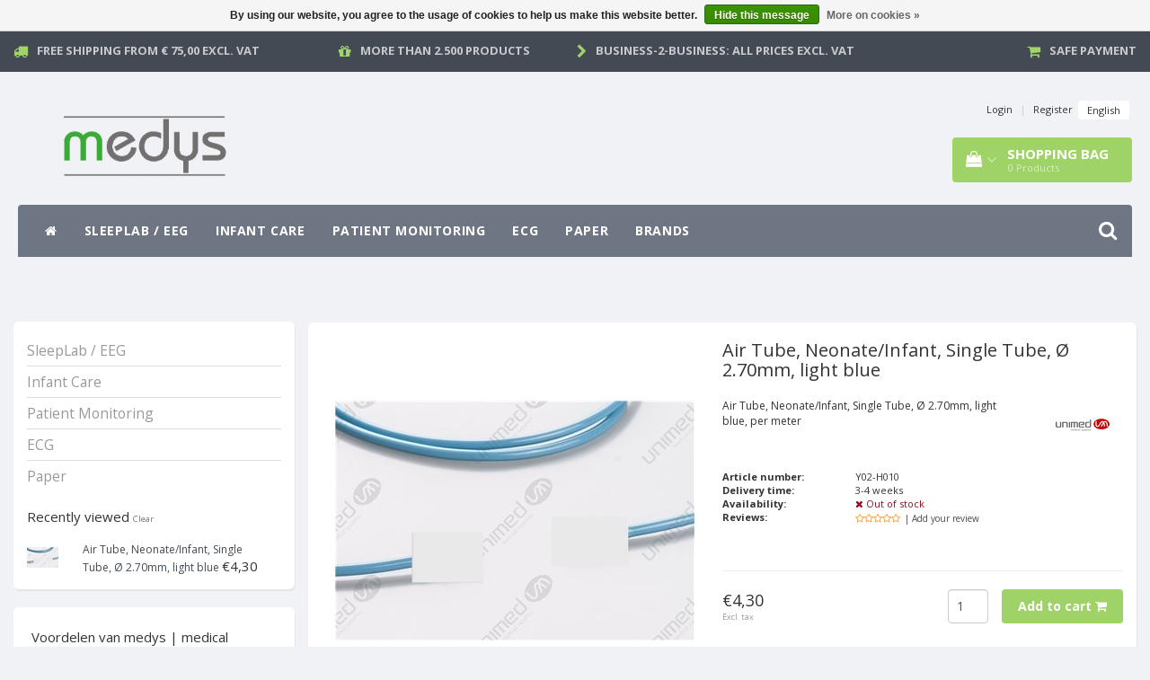

--- FILE ---
content_type: text/html;charset=utf-8
request_url: https://www.medys.be/air-tube-adult-pediatric-double-tube-350mm-light-g.html
body_size: 11957
content:
<!DOCTYPE html>
<html lang="en">
  
  <head>
    <meta charset="utf-8"/>
<!-- [START] 'blocks/head.rain' -->
<!--

  (c) 2008-2026 Lightspeed Netherlands B.V.
  http://www.lightspeedhq.com
  Generated: 26-01-2026 @ 06:04:28

-->
<link rel="canonical" href="https://www.medys.be/air-tube-adult-pediatric-double-tube-350mm-light-g.html"/>
<link rel="alternate" href="https://www.medys.be/index.rss" type="application/rss+xml" title="New products"/>
<link href="https://cdn.webshopapp.com/assets/cookielaw.css?2025-02-20" rel="stylesheet" type="text/css"/>
<meta name="robots" content="noodp,noydir"/>
<meta name="google-site-verification" content="o8w6fomTkIcRJvb2BJDZ36l8yAMAKw40ChPL81pVi2Q"/>
<meta property="og:url" content="https://www.medys.be/air-tube-adult-pediatric-double-tube-350mm-light-g.html?source=facebook"/>
<meta property="og:site_name" content="medys | medical equipment and accessories"/>
<meta property="og:title" content="Air Tube, Adult/Pediatric, Single Tube, Ø 3.50mm, light grey"/>
<meta property="og:description" content="Air Tube, Adult/Pediatric, Single Tube, Ø 3.50mm, light grey"/>
<meta property="og:image" content="https://cdn.webshopapp.com/shops/37909/files/296214492/unimed-air-tube-neonate-infant-single-tube-270mm-l.jpg"/>
<!--[if lt IE 9]>
<script src="https://cdn.webshopapp.com/assets/html5shiv.js?2025-02-20"></script>
<![endif]-->
<!-- [END] 'blocks/head.rain' -->
    <title>Air Tube, Adult/Pediatric, Single Tube, Ø 3.50mm, light grey - medys | medical equipment and accessories</title>
    <meta name="description" content="Air Tube, Adult/Pediatric, Single Tube, Ø 3.50mm, light grey" />
    <meta name="keywords" content="Unimed, Air, Tube,, Neonate/Infant,, Single, Tube,, Ø, 2.70mm,, light, blue" />
    <meta http-equiv="X-UA-Compatible" content="IE=edge">
    <meta name="viewport" content="width=device-width, initial-scale=1, maximum-scale=1">
    <meta name="apple-mobile-web-app-capable" content="yes">
    <meta name="apple-mobile-web-app-status-bar-style" content="black">
    <link rel="shortcut icon" href="https://cdn.webshopapp.com/shops/37909/themes/97696/v/1921496/assets/favicon.ico?20230630122038" type="image/x-icon" />   
    
            <link rel="stylesheet" href="//fonts.googleapis.com/css?family=Open Sans:300,400,700" type="text/css"/>   
        
    
    <link rel="stylesheet" href="//maxcdn.bootstrapcdn.com/font-awesome/4.6.1/css/font-awesome.min.css">    
    <link rel="stylesheet" href="https://cdn.webshopapp.com/assets/gui-2-0.css?2025-02-20" />
    <link rel="stylesheet" href="https://cdn.webshopapp.com/assets/gui-responsive-2-0.css?2025-02-20" />
    <link rel="stylesheet" href="https://cdnjs.cloudflare.com/ajax/libs/fancybox/3.4.2/jquery.fancybox.min.css" />
    <link rel="stylesheet" href="https://cdn.webshopapp.com/shops/37909/themes/97696/assets/bootstrap-min.css?2024070213210920201231171211" />
    <link rel="stylesheet" href="https://cdn.webshopapp.com/shops/37909/themes/97696/assets/navigatie.css?2024070213210920201231171211" />
    <link rel="stylesheet" href="https://cdn.webshopapp.com/shops/37909/themes/97696/assets/stylesheet.css??2024070213210920201231171211" />
    <link rel="stylesheet" href="https://cdn.webshopapp.com/shops/37909/themes/97696/assets/settings.css?2024070213210920201231171211" />
    <link rel="stylesheet" href="https://cdn.webshopapp.com/shops/37909/themes/97696/assets/custom.css??2024070213210920201231171211" />
    
    <script src="https://cdn.webshopapp.com/assets/jquery-1-9-1.js?2025-02-20"></script>
    <script src="https://cdn.webshopapp.com/assets/gui.js?2025-02-20"></script>    
        <script type="text/javascript" src="https://cdn.webshopapp.com/shops/37909/themes/97696/assets/owl-carousel-min.js?2024070213210920201231171211"></script>
            <!-- HTML5 Shim and Respond.js IE8 support of HTML5 elements and media queries -->
    <!--[if lt IE 9]>
    <script src="//oss.maxcdn.com/html5shiv/3.7.2/html5shiv.min.js"></script>
    <script src="//oss.maxcdn.com/respond/1.4.2/respond.min.js"></script>
    <![endif]-->
     
  </head>
  
  <body>
 
    <!-- USPS -->
    <div class="usps hidden-xs">
 <div class="container-fluid">
  
  <ul>
                
                                        
                <li class="col-xs-6 col-sm-6 col-md-4 col-lg-3 nopadding">
      <i class="fa icon-usp font-md fa-truck " aria-hidden="true"></i> <a href="https://www.medys.be/service/shipping-returns/" title="Free Shipping from € 75,00 excl. vat">Free Shipping from € 75,00 excl. vat</a></li>
        
                <li class="col-xs-6 col-sm-6 col-md-4 col-lg-3 nopadding">
      <i class="fa icon-usp font-md  fa-gift " aria-hidden="true"></i> <a href="https://www.medys.be/brands/" title="More than 2.500 products">More than 2.500 products</a></li>
        
                <li class="col-xs-6 col-sm-6 col-md-4 col-lg-3 nopadding">
      <i class="fa icon-usp font-md fa-chevron-right " aria-hidden="true"></i> <a href="https://www.medys.be/service/general-terms-conditions/" title="Business-2-Business: all prices excl. vat">Business-2-Business: all prices excl. vat</a></li>
        
                <li class="col-xs-6 col-sm-6 col-md-4 col-lg-3 nopadding">
      <i class="fa icon-usp font-md fa-shopping-cart " aria-hidden="true"></i> <a href="https://www.medys.be/service/payment-methods/" title="Safe payment">Safe payment</a></li>
        
      </ul>
  
</div>
</div>
 
    <!-- /USPS -->
    
    <!-- REMARKETING TAG -->
    
            
<script type="text/javascript">
var google_tag_params = {
ecomm_prodid: '69629357',
ecomm_pagetype: 'product',
ecomm_totalvalue: 4.30,
};
</script>

<script>
dataLayer = [{
  google_tag_params: window.google_tag_params
}];
</script>

    <!-- /REMARKETING TAG -->
    
    <!-- HEADER -->
    <header class="usp " data-spy="scroll">
  <div class="container-fluid">
    
    <div class="col-xs-12">
      <div class="logo">
        <a href="https://www.medys.be/" title="medys">
          <img src="https://cdn.webshopapp.com/shops/37909/themes/97696/assets/logo.png?20240702131950" alt="medys" />
        </a>
      </div>
    </div>
   <div class="col-sm-5"></div>
    <div class="col-md-4 paddingmd hidden-xs hidden-sm nopaddingr pull-right">
      <div class="sticky-change pull-right text-right">            
        <ul class="header-links">
                    <li><a href="https://www.medys.be/account/" title="My account">Login </a></li>
          <li class="divide">|</li>
          <li><a href="https://www.medys.be/account/register/" title="Register">Register </a></li>
                    
                    
          
  
<li class="btn-group">
  <button type="button" class="dropdown-toggle" data-toggle="dropdown">English <span class="caret"></span></button>
  <ul class="dropdown-menu languages" role="menu">
        <li><a href="https://www.medys.be/go/product/69629357" title="English"><span class="flag en"></span> English</a></li>
      </ul>
</li>                 </ul>   
        
         <div id="cartContainer" class="  cart-container top hidden-xs hidden-sm">
          <a href="https://www.medys.be/cart/" title="My cart" class="cart">
            <i class="fa fa-shopping-bag" aria-hidden="true"></i> <strong>Shopping bag</strong> <i class="fa fa-angle-down" aria-hidden="true"></i> <br />
            <span class="cart-total-quantity">0</span><span class="productcart">Products</span>           </a>
          <div class="view-cart col-md-3">
            
            <div class="total">
              Grand total:<span class="pull-right"><strong>€0,00</strong></span>
              <div class="price-tax">Excl. tax               </div>
              <a href="https://www.medys.be/cart/" class="btn btn-md btn-icon btn-view">Checkout <i class="fa fa-shopping-cart" aria-hidden="true"></i></a>
            </div>
            <div class="cartbridge"></div>
          </div>
          <div class="cartshadow"></div>
                    <div class="cartshadowusp"></div>
                  </div>     
        
      </div><!-- header-select -->
    </div><!-- col-md-3 -->

  
<nav class="row menu3laags navbar-header " id="stickynav">
  <button id="menu-toggle" class="navbar-toggle menu-link">
    <span class="sr-only">Menu</span> 
    <span class="icon-bar"></span> 
    <span class="icon-bar"></span> 
    <span class="icon-bar"></span> 
    <span class="menutext hidden">menu</span> 
  </button>
  <div class="searchmobile">
    <form class="navbar-form" role="search" action="https://www.medys.be/search/" method="get" id="form_search5">
      <div class="input-group">
        <input type="text" class="form-control" autocomplete="off" placeholder="Search" name="q" id="srch-5">
        <div class="input-group-btn">
          <button class="btn btn-search" type="submit" title="Search" onclick="$('#form_search5').submit();"><span class="glyphicon glyphicon-search"></span>
          </button>
        </div>
      </div>
    </form>
  </div>
  
  <div id="menu" class="menu transitions">
    <ul class="inner">    
      <li class="home-nav hidden-xs hidden-sm"><a href="https://www.medys.be/" title="Home"><i class="fa fa-home" aria-hidden="true"></i></a></li>
            <li class="has-submenu ">
        <span class="togglesub"><i class="fa fa-plus" aria-hidden="true"></i></span>        <a title="SleepLab / EEG" href="https://www.medys.be/sleeplab-eeg/">SleepLab / EEG</a>
                <ul class="sub-menu">
                    <li class="has-submenu ">
            <a title="Philips - Sleeplab " href="https://www.medys.be/sleeplab-eeg/philips-sleeplab/">Philips - Sleeplab </a>
                        <ul class="sub-menu">
                            <li class=" ">
                <a title="Alice 6 LDx -  PSG" href="https://www.medys.be/sleeplab-eeg/philips-sleeplab/alice-6-ldx-psg/">Alice 6 LDx -  PSG</a>                
              </li>
                          </ul>
                      </li>
                    <li class="has-submenu ">
            <a title="Philips - Software" href="https://www.medys.be/sleeplab-eeg/philips-software/">Philips - Software</a>
                        <ul class="sub-menu">
                            <li class=" ">
                <a title="SleepWare G3" href="https://www.medys.be/sleeplab-eeg/philips-software/sleepware-g3/">SleepWare G3</a>                
              </li>
                            <li class=" ">
                <a title="Somnolyzer" href="https://www.medys.be/sleeplab-eeg/philips-software/somnolyzer/">Somnolyzer</a>                
              </li>
                          </ul>
                      </li>
                    <li class="has-submenu ">
            <a title="SleepSense - Sensors" href="https://www.medys.be/sleeplab-eeg/sleepsense-sensors/">SleepSense - Sensors</a>
                        <ul class="sub-menu">
                            <li class=" ">
                <a title="Respiratory Effort Sensors" href="https://www.medys.be/sleeplab-eeg/sleepsense-sensors/respiratory-effort-sensors/">Respiratory Effort Sensors</a>                
              </li>
                            <li class=" ">
                <a title="Thermal Airflow Sensors" href="https://www.medys.be/sleeplab-eeg/sleepsense-sensors/thermal-airflow-sensors/">Thermal Airflow Sensors</a>                
              </li>
                            <li class=" ">
                <a title="Pressure Airflow Transducers" href="https://www.medys.be/sleeplab-eeg/sleepsense-sensors/pressure-airflow-transducers/">Pressure Airflow Transducers</a>                
              </li>
                            <li class=" ">
                <a title="Pressure Airflow Cannulas" href="https://www.medys.be/sleeplab-eeg/sleepsense-sensors/pressure-airflow-cannulas/">Pressure Airflow Cannulas</a>                
              </li>
                            <li class=" ">
                <a title="ThermoCan Cannulas and Cables" href="https://www.medys.be/sleeplab-eeg/sleepsense-sensors/thermocan-cannulas-and-cables/">ThermoCan Cannulas and Cables</a>                
              </li>
                            <li class=" ">
                <a title="Body position Sensors and Kits" href="https://www.medys.be/sleeplab-eeg/sleepsense-sensors/body-position-sensors-and-kits/">Body position Sensors and Kits</a>                
              </li>
                            <li class=" ">
                <a title="Actimeters" href="https://www.medys.be/sleeplab-eeg/sleepsense-sensors/actimeters/">Actimeters</a>                
              </li>
                            <li class=" ">
                <a title="Snore Sensors" href="https://www.medys.be/sleeplab-eeg/sleepsense-sensors/snore-sensors/">Snore Sensors</a>                
              </li>
                            <li class=" ">
                <a title="Limb Movement Sensors" href="https://www.medys.be/sleeplab-eeg/sleepsense-sensors/limb-movement-sensors/">Limb Movement Sensors</a>                
              </li>
                            <li class=" ">
                <a title="Bands Only" href="https://www.medys.be/sleeplab-eeg/sleepsense-sensors/bands-only/">Bands Only</a>                
              </li>
                          </ul>
                      </li>
                    <li class="has-submenu ">
            <a title="Electro-Cap" href="https://www.medys.be/sleeplab-eeg/electro-cap/">Electro-Cap</a>
                        <ul class="sub-menu">
                            <li class=" ">
                <a title="Cap&#039;s only" href="https://www.medys.be/sleeplab-eeg/electro-cap/caps-only/">Cap&#039;s only</a>                
              </li>
                            <li class=" ">
                <a title="Accessories" href="https://www.medys.be/sleeplab-eeg/electro-cap/accessories/">Accessories</a>                
              </li>
                          </ul>
                      </li>
                    <li class="has-submenu ">
            <a title="Electrodes and Accessories" href="https://www.medys.be/sleeplab-eeg/electrodes-and-accessories/">Electrodes and Accessories</a>
                        <ul class="sub-menu">
                            <li class=" ">
                <a title="EEG Gels" href="https://www.medys.be/sleeplab-eeg/electrodes-and-accessories/eeg-gels/">EEG Gels</a>                
              </li>
                            <li class=" ">
                <a title="EEG Disposable Disc Electrodes" href="https://www.medys.be/sleeplab-eeg/electrodes-and-accessories/eeg-disposable-disc-electrodes/">EEG Disposable Disc Electrodes</a>                
              </li>
                            <li class=" ">
                <a title="EOG Disposable Prewired Electrodes" href="https://www.medys.be/sleeplab-eeg/electrodes-and-accessories/eog-disposable-prewired-electrodes/">EOG Disposable Prewired Electrodes</a>                
              </li>
                          </ul>
                      </li>
           
        </ul>
              </li>
            <li class="has-submenu ">
        <span class="togglesub"><i class="fa fa-plus" aria-hidden="true"></i></span>        <a title="Infant Care" href="https://www.medys.be/infant-care/">Infant Care</a>
                <ul class="sub-menu">
                    <li class="single-item2">
            <a title="BiliChek Accessories" href="https://www.medys.be/infant-care/bilichek-accessories/">BiliChek Accessories</a>
                      </li>
           
        </ul>
              </li>
            <li class="has-submenu ">
        <span class="togglesub"><i class="fa fa-plus" aria-hidden="true"></i></span>        <a title="Patient Monitoring" href="https://www.medys.be/patient-monitoring/">Patient Monitoring</a>
                <ul class="sub-menu">
                    <li class="has-submenu ">
            <a title="Pulse Oximeters" href="https://www.medys.be/patient-monitoring/pulse-oximeters/">Pulse Oximeters</a>
                        <ul class="sub-menu">
                            <li class=" ">
                <a title="Nonin" href="https://www.medys.be/patient-monitoring/pulse-oximeters/nonin/">Nonin</a>                
              </li>
                            <li class=" ">
                <a title="Unimed Fingertip Pulse Oximeter" href="https://www.medys.be/patient-monitoring/pulse-oximeters/unimed-fingertip-pulse-oximeter/">Unimed Fingertip Pulse Oximeter</a>                
              </li>
                          </ul>
                      </li>
                    <li class="has-submenu ">
            <a title="Nonin Sensors" href="https://www.medys.be/patient-monitoring/nonin-sensors/">Nonin Sensors</a>
                        <ul class="sub-menu">
                            <li class=" ">
                <a title="PureLight Reusable Sensors" href="https://www.medys.be/patient-monitoring/nonin-sensors/purelight-reusable-sensors/">PureLight Reusable Sensors</a>                
              </li>
                            <li class=" ">
                <a title="PureLight Soft Sensors" href="https://www.medys.be/patient-monitoring/nonin-sensors/purelight-soft-sensors/">PureLight Soft Sensors</a>                
              </li>
                            <li class=" ">
                <a title="PureLight Flex Sensors" href="https://www.medys.be/patient-monitoring/nonin-sensors/purelight-flex-sensors/">PureLight Flex Sensors</a>                
              </li>
                            <li class=" ">
                <a title="PureLight Flex Adhesives" href="https://www.medys.be/patient-monitoring/nonin-sensors/purelight-flex-adhesives/">PureLight Flex Adhesives</a>                
              </li>
                            <li class=" ">
                <a title="PureLight Disposable Cloth Sensors" href="https://www.medys.be/patient-monitoring/nonin-sensors/purelight-disposable-cloth-sensors/">PureLight Disposable Cloth Sensors</a>                
              </li>
                            <li class=" ">
                <a title="PureLight Disposable Foam Sensors" href="https://www.medys.be/patient-monitoring/nonin-sensors/purelight-disposable-foam-sensors/">PureLight Disposable Foam Sensors</a>                
              </li>
                            <li class=" ">
                <a title="PureLight Extention Cables" href="https://www.medys.be/patient-monitoring/nonin-sensors/purelight-extention-cables/">PureLight Extention Cables</a>                
              </li>
                          </ul>
                      </li>
                    <li class="has-submenu ">
            <a title="Unimed  Monitoring Accessories" href="https://www.medys.be/patient-monitoring/unimed-monitoring-accessories/">Unimed  Monitoring Accessories</a>
                        <ul class="sub-menu">
                            <li class=" ">
                <a title="ECG/EKG" href="https://www.medys.be/patient-monitoring/unimed-monitoring-accessories/ecg-ekg/">ECG/EKG</a>                
              </li>
                            <li class=" ">
                <a title="SpO2" href="https://www.medys.be/patient-monitoring/unimed-monitoring-accessories/spo2/">SpO2</a>                
              </li>
                            <li class=" ">
                <a title="NIBP" href="https://www.medys.be/patient-monitoring/unimed-monitoring-accessories/nibp/">NIBP</a>                
              </li>
                            <li class=" ">
                <a title="IBP" href="https://www.medys.be/patient-monitoring/unimed-monitoring-accessories/ibp/">IBP</a>                
              </li>
                            <li class=" ">
                <a title="TEMP" href="https://www.medys.be/patient-monitoring/unimed-monitoring-accessories/temp/">TEMP</a>                
              </li>
                            <li class=" ">
                <a title="Multi-Parameter Cable" href="https://www.medys.be/patient-monitoring/unimed-monitoring-accessories/multi-parameter-cable/">Multi-Parameter Cable</a>                
              </li>
                          </ul>
                      </li>
           
        </ul>
              </li>
            <li class="has-submenu ">
        <span class="togglesub"><i class="fa fa-plus" aria-hidden="true"></i></span>        <a title="ECG" href="https://www.medys.be/ecg/">ECG</a>
                <ul class="sub-menu">
                    <li class="has-submenu ">
            <a title="Strässle ECG Vacuum Systems" href="https://www.medys.be/ecg/straessle-ecg-vacuum-systems/">Strässle ECG Vacuum Systems</a>
                        <ul class="sub-menu">
                            <li class=" ">
                <a title="Vacuum Systems" href="https://www.medys.be/ecg/straessle-ecg-vacuum-systems/vacuum-systems/">Vacuum Systems</a>                
              </li>
                            <li class=" ">
                <a title="Suction Lines" href="https://www.medys.be/ecg/straessle-ecg-vacuum-systems/suction-lines/">Suction Lines</a>                
              </li>
                          </ul>
                      </li>
                    <li class="has-submenu ">
            <a title="ECG Electrodes" href="https://www.medys.be/ecg/ecg-electrodes/">ECG Electrodes</a>
                        <ul class="sub-menu">
                            <li class=" ">
                <a title="ECG Disposable Electrodes" href="https://www.medys.be/ecg/ecg-electrodes/ecg-disposable-electrodes/">ECG Disposable Electrodes</a>                
              </li>
                          </ul>
                      </li>
                    <li class="single-item2">
            <a title="ECG Spray" href="https://www.medys.be/ecg/ecg-spray/">ECG Spray</a>
                      </li>
           
        </ul>
              </li>
            <li class="single-item1">
                <a title="Paper" href="https://www.medys.be/paper/">Paper</a>
                <ul class="sub-menu"></ul>
              </li>
       
             <li><a href="https://www.medys.be/brands/" class=" single-item" title="Brands">Brands</a></li>
                  
      <li class="visible-xs visible-sm arrow text-center paddingsm"><i class="fa fa-chevron-down" aria-hidden="true"></i></li>
    </ul>   
      
    <div class="stickysearch">
      <i class="fa fa-search" aria-hidden="true"></i>
    </div>
    <div class="view-search hidden">
      <form class="navbar-form" role="search" action="https://www.medys.be/search/" method="get" id="form_search">
        <div class="input-group">
          <input type="text" class="form-control" autocomplete="off" placeholder="Search" name="q" id="srch">
          <div class="input-group-btn">
            <button class="btn btn-search" type="submit" title="Search" onclick="$('#form_search').submit();">
              <i class="fa fa-search" aria-hidden="true"></i>
            </button>
          </div>
        </div>
        <div class="autocomplete">
          <div class="products-livesearch"></div>
          <div class="more">
            <a href="#">View all results <span>(0)</span></a>
          </div><!--more-->
          <div class="notfound">No products found...</div>
        </div><!--autocomplete-->
      </form>
    </div>
  </div>   
  </nav><!-- navbar-header -->

    
  </div>
</header>     
    <!-- /HEADER -->
    
    <!-- MESSAGES -->
        <!-- /MESSAGES -->
    
    
<!-- [START] PRODUCT -->
<div itemscope itemtype="https://schema.org/Product">
  <meta itemprop="name" content="Unimed Air Tube, Neonate/Infant, Single Tube, Ø 2.70mm, light blue">
  <meta itemprop="image" content="https://cdn.webshopapp.com/shops/37909/files/296214492/300x250x2/unimed-air-tube-neonate-infant-single-tube-270mm-l.jpg" /> 
  <meta itemprop="brand" content="Unimed" />  <meta itemprop="description" content="Air Tube, Neonate/Infant, Single Tube, Ø 2.70mm, light blue, per meter" />  <meta itemprop="itemCondition" itemtype="https://schema.org/OfferItemCondition" content="https://schema.org/NewCondition"/>
    <meta itemprop="mpn" content="Y02-H010" />  <meta itemprop="sku" content="31259" />    <meta itemprop="productID" content="69629357">

 

<div itemprop="offers" itemscope itemtype="https://schema.org/Offer">
   
    <meta itemprop="price" content="4.30" />
    <meta itemprop="priceCurrency" content="EUR" />
     
  <meta itemprop="validFrom" content="2026-01-26" /> 
  <meta itemprop="priceValidUntil" content="2026-04-26" />
  <meta itemprop="url" content="https://www.medys.be/air-tube-adult-pediatric-double-tube-350mm-light-g.html" />
 </div>
<!-- [START] REVIEWS -->
<!-- [END] REVIEWS -->
</div>
<!-- [END] PRODUCT --><div class="col-md-12 white shopnow-products"></div>

<div class="container-fluid">
       
    <!-- SIDEBAR -->
    <div class="col-xs-12 col-md-3 sidebar nopadding hidden-xs hidden-sm">
      <div class="white roundcorners shadow paddinground">
          <form action="https://www.medys.be/" method="get" id="filter_form">
  
      
  </form>  

<ul>
    <li><a href="https://www.medys.be/sleeplab-eeg/" title="SleepLab / EEG" >SleepLab / EEG </a>
      </li>
    <li><a href="https://www.medys.be/infant-care/" title="Infant Care" >Infant Care </a>
      </li>
    <li><a href="https://www.medys.be/patient-monitoring/" title="Patient Monitoring" >Patient Monitoring </a>
      </li>
    <li><a href="https://www.medys.be/ecg/" title="ECG" >ECG </a>
      </li>
    <li><a href="https://www.medys.be/paper/" title="Paper" >Paper </a>
      </li>
  </ul>





    <h3>Recently viewed <a href="https://www.medys.be/recent/clear/" title="Clear" class="text-right small">Clear</a></h3>
        
    <div class="product-sidebar clearfix">
    <div class="col-md-2 nopadding">
      <a href="https://www.medys.be/air-tube-adult-pediatric-double-tube-350mm-light-g.html" title="Unimed Air Tube, Neonate/Infant, Single Tube, Ø 2.70mm, light blue" class="product-image">
                <img src="https://cdn.webshopapp.com/shops/37909/files/296214492/35x35x2/unimed-air-tube-neonate-infant-single-tube-270mm-l.jpg" width="35" height="35" alt="Unimed Air Tube, Neonate/Infant, Single Tube, Ø 2.70mm, light blue" />
              </a>
    </div>
    <div class="col-md-10">
      <a href="https://www.medys.be/air-tube-adult-pediatric-double-tube-350mm-light-g.html" title="Unimed Air Tube, Neonate/Infant, Single Tube, Ø 2.70mm, light blue"> Air Tube, Neonate/Infant, Single Tube, Ø 2.70mm, light blue</a>
      
            
      <span class="price">€4,30    
         
      </span>         
      
              
      
                  
    </div>
    
  </div>
    
    
      </div>       <div class="col-xs-12 hidden-xs usp-column white roundcorners shadow paddinground margtop">
        <h3>Voordelen van medys | medical equipment and accessories</h3>
        <ul>
          <li><i class="fa fa-check" aria-hidden="true"></i>Free Shipping from € 75,00 excl. vat</li>          <li><i class="fa fa-check" aria-hidden="true"></i>More than 2.500 products</li>          <li><i class="fa fa-check" aria-hidden="true"></i>Business-2-Business: all prices excl. vat</li>          <li><i class="fa fa-check" aria-hidden="true"></i>Safe payment</li>        </ul>
      </div>    </div> 
    <!-- /SIDEBAR -->
    
    <!-- PRODUCT -->
  <div class="col-md-9 nopaddingr"> 
       <div class="col-xs-12 nopadding">
        <div class="col-xs-6 breadcrumbsmobile paddingsm visible-xs visible-sm">
          <a href="https://www.medys.be/" title="Home">Home</a>
           / <a href="https://www.medys.be/air-tube-adult-pediatric-double-tube-350mm-light-g.html">Air Tube, Neonate/Infant, Single Tube, Ø 2.70mm, light blue</a>        </div>
        <div class="col-xs-6 mobiletopbar paddingsm visible-xs visible-sm">
          <ul class="header-links">          
                                    
          
  
<li class="btn-group">
  <button type="button" class="dropdown-toggle" data-toggle="dropdown">English <span class="caret"></span></button>
  <ul class="dropdown-menu languages" role="menu">
        <li><a href="https://www.medys.be/go/product/69629357" title="English"><span class="flag en"></span> English</a></li>
      </ul>
</li>                        <li><a href="https://www.medys.be/account/" class="btn btn-xxs white"><i class="fa fa-user" aria-hidden="true"></i></a> </li>
          </ul>     
        </div>
      </div>
      
        <div class="col-xs-12 white shadow roundcorners margbot">
         
          <div class="productpage product" data-stock-allow_outofstock_sale="1" data-stock-level="0">
            
            <div class="col-md-12 popup-products"></div>
            
            <div class="col-md-6 col-xs-12">
              <div class="productpage-images product-69629357">          
                
                <div class="productpage-images-featured" style="position:none!important;">
                                                     
                  <div class="product-image margtop">
                    <a  title="Unimed Air Tube, Neonate/Infant, Single Tube, Ø 2.70mm, light blue">             
                      <img src="https://cdn.webshopapp.com/shops/37909/files/296214492/400x400x2/unimed-air-tube-neonate-infant-single-tube-270mm-l.jpg" data-original-url="https://cdn.webshopapp.com/shops/37909/files/296214492/unimed-air-tube-neonate-infant-single-tube-270mm-l.jpg" class="featured" alt="Unimed Air Tube, Neonate/Infant, Single Tube, Ø 2.70mm, light blue" />
                    </a>
                  </div>
                  
                                                                      </div>
                
                <ul class="productpage-images-thumbs col-xs-12 nopadding">
                                    
                   <script>
                    $(document).ready(function(){
                      // Double gallery image fix
                      $(document).on('click', '.product-image a', function(event) { 
                          event.preventDefault(); 
                          $(".productpage-images-thumbs script + li a").click(); 
                      });
                      // Youtube thumbnail creator
                      $('li.vid a').attr('href',function(i,e){
                        return e.replace("https://www.youtube.com/watch?v=","https://www.youtube.com/embed/");
                      });  
                      $('li.vid img').attr('src',function(i,e){
                        return e.replace("https://www.youtube.com/watch?v=","http://img.youtube.com/vi/");
                      });   
                    });  
                  </script> 
                                    <li>                  
                    <a href="https://cdn.webshopapp.com/shops/37909/files/296214492/unimed-air-tube-neonate-infant-single-tube-270mm-l.jpg" data-fancybox="gallery" class="fancybox-thumb" title="Unimed Air Tube, Neonate/Infant, Single Tube, Ø 2.70mm, light blue">
                      <img src="https://cdn.webshopapp.com/shops/37909/files/296214492/70x70x2/unimed-air-tube-neonate-infant-single-tube-270mm-l.jpg" data-featured-url="https://cdn.webshopapp.com/shops/37909/files/296214492/400x400x2/unimed-air-tube-neonate-infant-single-tube-270mm-l.jpg" data-original-url="https://cdn.webshopapp.com/shops/37909/files/296214492/unimed-air-tube-neonate-infant-single-tube-270mm-l.jpg" alt="Unimed Air Tube, Neonate/Infant, Single Tube, Ø 2.70mm, light blue" class="shadow roundcorners" />
                    </a>
                  </li>
                                  </ul>
                <div class="icons">
                  <a href="https://www.medys.be/account/wishlistAdd/69629357/" title="Add to wishlist"><i class="fa fa-heart-o" aria-hidden="true"></i></a>                  <a href="https://www.medys.be/compare/add/137624732/"  title="Add to comparison" class="col-sm-offset-1"><i class="fa fa-exchange"></i></a>             
                </div>
              </div>
            </div>  <!-- col-md-6 -->
            
            <div class="col-md-6 col-xs-12 nopadding">              
              <h1> <span>Air Tube, Neonate/Infant, Single Tube, Ø 2.70mm, light blue</span></h1>
              <div class="product-info paddingsm">
                                <div class="intro col-xs-9 nopadding">
                  Air Tube, Neonate/Infant, Single Tube, Ø 2.70mm, light blue, per meter
                </div>     
                                              
                <div class="col-xs-3">
                  <a href="https://www.medys.be/brands/unimed/" title="Unimed">
                    <img src="https://cdn.webshopapp.com/shops/37909/files/297333372/60x60x3/unimed.jpg" class="pull-right" alt="Unimed" />
                  </a>
                </div>
                                <dl class="details nopaddinglr col-xs-12">
                                    <dt class="col-xs-4 nopadding">Article number:</dt>
                  <dd class="col-xs-8 nopadding">Y02-H010</dd>
                                                      <dt class="col-xs-4 nopadding">Delivery time:</dt>
                  <dd class="col-xs-8 nopadding">3-4 weeks</dd>
                                    
                                                        <dt class="col-xs-4 nopadding">Availability:</dt>
                  <dd class="col-xs-8 nopadding out_of_stock"><i class="fa fa-times" aria-hidden="true"></i> Out of stock</dd>   
                    
                                    
                  
                              
                  <dt class="col-xs-4 nopadding">Reviews:</dt>
                  <dd class="col-xs-8 nopadding">                    
                   
                  <div class="stars-holder">
                    <div class="stars">
                                          </div>
                    <div class="stars-o">
                      <i class="fa fa-star-o"></i><i class="fa fa-star-o"></i><i class="fa fa-star-o"></i><i class="fa fa-star-o"></i><i class="fa fa-star-o"></i>
                    </div>
                    <a href="https://www.medys.be/account/review/69629357/" class="font-xs write-review" title="Add your review">| Add your review</a>          
                  </div>                               
                  </dd>
                                                      
                </dl>
                
                <!-- PRODUCT BANNER -->
                <div class="productbanner hidden-xs hidden-sm">
                                                              
                </div>
                <!-- /PRODUCT BANNER -->
                
                <div id="cart" class="clearfix col-xs-12 nopadding">
                  <form action="https://www.medys.be/cart/add/137624732/" id="product_configure_form" class="product_configure_form clearfix" method="post">
                    
                      <meta class="meta-currency" itemprop="priceCurrency" content="EUR" />
                      <meta class="meta-price" itemprop="price" content="5.203" />
                      <meta class="meta-currencysymbol" content="€" />
                    
                    <div class="product-info-options col-md-12 paddingtopbot">
                      
                                            
                      <div class="individueel-getoond">
                        <div class="individueel-getoond-custom">                       
                          <input type="hidden" name="bundle_id" id="product_configure_bundle_id" value="">

                        </div>
                        
                                                      </div>
                                
                                                              </div>
                                                              
                                 
                                                                
                                <div class="col-md-5 col-xs-5 nopadding">
                                    <div class="pricing">
                                                                            <span class="price">€4,30 </span>
                                                                            <div class="price-tax">Excl. tax                                                                              </div>
                                    </div>
                                </div><!-- col-md-6 -->
                                
                                                                <div class="col-md-7 col-xs-7 nopadding">
                                                                                                      <a class="btn btn-view btn-md add-item-to-cart pull-right" href="javascript:;" onclick="$('#product_configure_form').submit();" title="Add to cart">Add to cart <i class="fa fa-shopping-cart" aria-hidden="true"></i></a>                                  
                                                                  
                                  
                                    
                                  <div class="quantity">
                                    <input type="number" name="quantity" class="form-control input-number" value="1" />
                                  </div>
                                </div>
                                                              </form>
                </div><!-- cart -->                                
              </div>  <!-- col-md-6 -->  
              
            </div>                           
           </div>
          </div><!-- col-md-9 -->                   
      
      <div class="col-sm-12  nopadding hidden-xs">
                	<div class="share">
            <div class="social clearfix">
                                                                                  </div>
          </div><!-- social -->
              </div>
                                
      <div class="col-xs-12 nopaddinglr">
        <div id="product-tabs" class="tabs">
          <ul class="nav nav-tabs responsive" role="tablist">   
            <li role="presentation" class="active "><a href="#product-tab-content" role="tab" data-toggle="tab">Informatie</a></li>  
            <li role="presentation"><a href="#product-tab-reviews" role="tab" data-toggle="tab">Reviews  
              <div class="stars-holder">
                    <div class="stars">
                                          </div>
                    <div class="stars-o">
                      <i class="fa fa-star-o"></i><i class="fa fa-star-o"></i><i class="fa fa-star-o"></i><i class="fa fa-star-o"></i><i class="fa fa-star-o"></i>
                    </div>       
                  </div>    </a></li>
            <li role="presentation"><a href="#product-tab-tags" role="tab" data-toggle="tab">Tags (0)</a> </li>          </ul>
          
          <div class="tab-content responsive white shadow roundcorners">
            <div role="tabpanel" class="tab-pane fade in active mobile-width-information" id="product-tab-content">
              
                            <br />
              
            </div>                                      
            <div role="tabpanel" class="tab-pane fade" id="product-tab-reviews">   
              <div class="reviews">
                
                                
                                <div class="write">
                  <span class="stats">
                    <span>0</span> stars based on <span>0</span> reviews
                  </span>
                  <a href="https://www.medys.be/account/review/69629357/" class="button-review" id="write_review" title="Add your review">
                    <span class="icon icon-10">
                      <span class="icon-icon icon-icon-edit"></span>
                      Add your review
                    </span>
                  </a>     
                </div>   
                      
                
              </div>
            </div>
            <div role="tabpanel" class="tab-pane fade" id="product-tab-tags">
              <ul class="tags">
                              </ul>
            </div>
            
          </div><!-- tab-content -->
        </div><!-- product-tabs -->      
    </div>    
   </div>
                              
          
                                        
  </div>                
</div><!-- -container -->     
</div>

<div id="product_footer" class="product product-bottom white shadow roundcorners margtop hidden-xs clearfix" data-stock-allow_outofstock_sale="1" data-stock-level="0">
  
 <div id="popup-products" class="col-md-12"></div>
  <div class="col-xs-12 nopadding">
    <div class="title paddingsm font-xl text-center">
      <strong> Bestel  <span>Air Tube, Neonate/Infant, Single Tube, Ø 2.70mm, light blue</span></strong>
    </div>
    <div class="container">
      
      <div class="col-sm-2 col-lg-2 paddingsm">  
        <div class="product-image product-69629357">
            <img src="https://cdn.webshopapp.com/shops/37909/files/296214492/175x175x2/unimed-air-tube-neonate-infant-single-tube-270mm-l.jpg" data-original-url="https://cdn.webshopapp.com/shops/37909/files/296214492/unimed-air-tube-neonate-infant-single-tube-270mm-l.jpg" class="featured" alt="Unimed Air Tube, Neonate/Infant, Single Tube, Ø 2.70mm, light blue" />
        </div>                                    
      </div>
      
      <div class="col-sm-10 col-lg-10 hidden-xs row-eq-height">
        <div class="col-sm-5 col-lg-6 paddingmd productdesc">
                                                
          <h4><strong>Product description</strong></h4>
          Air Tube, Neonate/Infant, Single Tube, Ø 2.70mm, light blue, per meter
                    
          <hr>
          
          <dl class="paddingsm">
                        <dt class="col-md-4 nopadding">Reviews:</dt>
            <dd class="col-md-8 nopadding">
               
              <div class="stars-holder hidden-xs">
                <div class="stars">
                                  </div>
                <div class="stars-o">
                  <i class="fa fa-star-o"></i><i class="fa fa-star-o"></i><i class="fa fa-star-o"></i><i class="fa fa-star-o"></i><i class="fa fa-star-o"></i>
                </div>
                <a href="https://www.medys.be/account/review/69629357/" class="font-xs write-review" title="Add your review">| Add your review</a>          
              </div>      
            </dd>
                        
                                    <dt class="col-md-4 nopadding">Availability:</dt>
            <dd class="col-md-8 nopadding out_of_stock"><i class="fa fa-times" aria-hidden="true"></i> Out of stock</dd>   
             
                        
          </dl>  
          
        </div>
        <div class="col-sm-7 col-lg-6 grey roundcorners margtopbot">      
          
          <form action="https://www.medys.be/cart/add/137624732/" id="product_configure_form_footer" class="product_configure_form clearfix" method="post">
            
            <meta class="meta-currency" itemprop="priceCurrency" content="EUR" />
            <meta class="meta-price" itemprop="price" content="4.00" />
            <meta class="meta-currencysymbol" content="€" />
            
            <div class="product-info-options">
              
                            
              <div class="individueel-getoond">
                <div class="individueel-getoond-custom">                       
                  <input type="hidden" name="bundle_id" id="product_configure_bundle_id" value="">

                </div>
                
                                      </div>
                        
                                              </div>
                        
                                                
                        <div class="col-md-6 col-xs-5 nopadding">
                            <div class="pricing">
                                                            <span class="price">€4,30</span>
                                                            <div class="price-tax">Excl. tax                                                              </div>
                            </div>
                        </div><!-- col-md-6 -->
                        
                                                <div class="col-md-6 col-xs-7 nopadding pull-right">                       
                                                                              <a class="btn btn-view btn-md add-item-to-cart pull-right" href="javascript:;" onclick="$('#product_configure_form').submit();" title="Add to cart">Add to cart <i class="fa fa-shopping-cart" aria-hidden="true"></i></a>  
                          <div class="quantity">
                            <input type="text" name="quantity" class="form-control input-number" value="1" />
                          </div>
                                                                            </div>
                                              </form>
                      </div>
                      </div>

                      </div>
                      </div>
                   </div>                                
                   </div>
                        
                        
<script>
  (function($){
    $(document).ready(function(){
      var $productFooter = $('#product_footer');
      if ( $productFooter.length && $('#product_configure_form_footer').length ) {
        var $formElements = $productFooter.find('input,select,radio,textarea,button,a');
        $formElements.each( function() {
          var $this = $(this);
          var onclick = $this.attr('onclick');
          var onchange = $this.attr('onchange');
          var id = $this.attr('id');
          var attr = {};
          if ( onclick ) {
            onclick = onclick.replace(/product_configure_form/g, 'product_configure_form_footer');
            $this.attr( 'onclick', onclick );
            attr[ 'onclick' ] = onclick;
          }
          if ( onchange ) {
            onchange = onchange.replace(/product_configure_form/g, 'product_configure_form_footer');
            $this.attr( 'onchange', onchange );
            attr[ 'onchange' ] = onchange;
          }
          // Change action.
          $.each( attr, function( key, val ) {
            var prepos = val.indexOf( '.action' );
            if ( -1 !== prepos ) {
              // Er wordt een actie overschreven.
              var search = "/';";
              var searchpos = prepos + val.substring( prepos ).indexOf( search );
              // ++ omdat we na de / moeten invoegen.
              searchpos++;
              if ( -1 !== searchpos ) {
                var newval = val.slice( 0, searchpos ) + "#product_footer" + val.slice( searchpos );
                $this.attr( key, newval );
              }
            }
          } );
          
          // Set id/for pairs to unique values.
          if ( id ) {
            var $label = $( 'label[for="'+id+'"]', $productFooter );
            id = id + '_footer';
            $this.attr( 'id', id );
            if ( $label.length ) {
              $label.attr( 'for', id );
            }
          }
        } );
      }
    });
  })(jQuery);
</script>
                     

<script type="text/javascript">
// Ver 1.1 - Date 2-5-2016 >> fixed pricefromtext bug
// Ver 1.0 - Date 15-12-2014
  
function priceUpdate_init() {
  //$(data.form+' .pricing').attr('data-original-price', priceUpdate_getPriceFromText($(data.form+' .price').html()));
  var form = '#product_configure_form';
  var data = {
    form: form,
    currency: $(form+' .meta-currency').attr('content'),
    currencysymbol: $(form+' .meta-currencysymbol').attr('content'),
    price: $(form+' .meta-price').attr('content'),
  uvp: false /*default value*/
  }
  
  if ($(data.form+' .pricing .price-old').length > 0) {
    data.productPricing = {
      org: data.price,
      cur: priceUpdate_getPriceFromText(data, $(data.form+' .price-new').html()),
      old: priceUpdate_getPriceFromText(data, $(data.form+' .price-old').html())
    }
    if ($(data.form+' .pricing .price-old .uvp').length > 0) {
      data.uvp = $('<div>').append($(data.form+' .pricing .price-old .uvp').clone()).html();
    }
  } else {
    data.productPricing = {
      org: data.price,
      cur: priceUpdate_getPriceFromText(data, $(data.form+' .price').html()),
      old: false
    }
  }
  $(data.form+' .product-configure-custom .product-configure-custom-option').each(function(){
    $(this).find('input[type="checkbox"]').each(function(){ $(this).change(function(){
      priceUpdate_updateForm(data, $(this));
    });});
    $(this).find('input[type="radio"]').each(function(){ $(this).change(function(){
      priceUpdate_updateForm(data, $(this));
    });});
    $(this).find('select').each(function(){ $(this).change(function(){
      priceUpdate_updateForm(data, $(this));
    });});
  })
}

// Update het formulier (prijzen etc.)
function priceUpdate_updateForm(data, changeObj) {
  
  oldPrice = data.productPricing.old;
  currentPrice = data.productPricing.cur;
  
  var optionPriceTotal = 0;
  var addValue = 0;
  $(data.form+' .product-configure-custom .product-configure-custom-option').each(function(){
    $(this).find('input[type="checkbox"]:checked').each(function(){
      addValue = priceUpdate_getPriceFromText(data, $(this).parent().children('label[for="'+$(this).attr('id')+'"]').html());
      if (!isNaN(addValue) && addValue != null) { optionPriceTotal += addValue; }
    });
    $(this).find('input[type="radio"]:checked').each(function(){
      addValue = priceUpdate_getPriceFromText(data, $(this).parent().children('label[for="'+$(this).attr('id')+'"]').html());
      if (!isNaN(addValue) && addValue != null) { optionPriceTotal += addValue; }
    });
    $(this).find('select option:selected').each(function(){
      addValue = priceUpdate_getPriceFromText(data, $(this).html());
      if (!isNaN(addValue) && addValue != null) { optionPriceTotal += addValue; }
    });
  })
  //console.log('curr '+currentPrice);
  //console.log('optiontotal: '+optionPriceTotal);
  
  if (oldPrice != false) {
    oldPrice = priceUpdate_formatPrice(oldPrice + optionPriceTotal, data);
  if (data.uvp != false) {oldPrice += ' '+data.uvp};
  }
  currentPrice = priceUpdate_formatPrice(currentPrice + optionPriceTotal, data);
  
  if ($(data.form+' .pricing .price-old').length > 0) {
    $(data.form+' .pricing .price').html('<span class="price-old">'+oldPrice+'</span><span class="price-new">'+currentPrice+'</span>');
    $(data.form+' .pricing .price').addClass('price-offer');
  } else {
    $(data.form+' .pricing .price').html(currentPrice);
    $(data.form+' .pricing .price').removeClass('price-offer');
  }

}

function priceUpdate_formatPrice(value, data) {
  return data.currencysymbol+''+value.formatMoney(2, ',', '.');
}

function priceUpdate_getPriceFromText(data, val) {
  if (val.search(data.currencysymbol) == -1 || val.lastIndexOf(data.currencysymbol) < 0 || val.indexOf(data.currencysymbol) < 0) {
    return null;
  }
  val = val.substring(val.lastIndexOf(data.currencysymbol)+1);
  val = val.replace(/[^0-9-]/g,'');
  valInt = val.substring(0, val.length - 2);
  valDecimals = val.substring(val.length - 2);
  val = valInt + '.' + valDecimals;
  val = parseFloat(val);
  return val;
}

  
if (Number.prototype.formatMoney == undefined) {
Number.prototype.formatMoney = function(c, d, t){
var n = this,
    c = isNaN(c = Math.abs(c)) ? 2 : c,
    d = d == undefined ? "." : d,
    t = t == undefined ? "," : t,
    s = n < 0 ? "-" : "",
    i = parseInt(n = Math.abs(+n || 0).toFixed(c)) + "",
    j = (j = i.length) > 3 ? j % 3 : 0;
   return s + (j ? i.substr(0, j) + t : "") + i.substr(j).replace(/(\d{3})(?=\d)/g, "$1" + t) + (c ? d + Math.abs(n - i).toFixed(c).slice(2) : "");
};
};

$(document).ready(function() {
  priceUpdate_init();
});

</script>
<script type="text/javascript">
  /*
  * V1.4.1 - Date 20-11-2015 *Verbeteringen voor HTTPS
  *
  * Changelog
  * 1.4 - Date 30-10-2015 *Ondersteuning voor HTTPS (main.js is vereist)
  * 1.3 - Date 22-05-2015 - ??
  */
  $(document).ready(function() {
    $('a.popup, input.popup').click(function(event) {
      event.preventDefault();
      $(this).closest('.product').find('.messages').remove();
      var popupAttsAjax = {
        this: this,
        popupSelector: '.popup-products',
        title: $(this).attr('data-title'),
        image: $('<div>').append($(this).closest('.product').find('img.featured').clone()).html(),
        id: (this.id),
        shopId: '37909',
        shopDomain: 'https://www.medys.be/',
        shopDomainNormal: 'https://www.medys.be/',
        shopDomainSecure: 'https://www.medys.be/',
        shopB2B: '1'
      };
      if (window.location.protocol == "https:") {
        popupAttsAjax.shopDomain = popupAttsAjax.shopDomainSecure;
      } else {
        popupAttsAjax.shopDomain = popupAttsAjax.shopDomainNormal;
      }
      productPopup_init(popupAttsAjax);
    });
  });
  
  function productPopup_init(popupAttsAjax) {
    var product = $(popupAttsAjax.this).closest('.product');
    var dataStock_allow_outofstock_sale = Boolean(product.data('stock-allow_outofstock_sale'));
    var dataStock_level = product.data('stock-level');
    var containerForm = $(popupAttsAjax.this).closest('.product_configure_form');
    var ajaxAddToCartUrl = containerForm.attr('action');
    var formData = containerForm.serializeObject();
    if (typeof formData.quantity == 'undefined') {
      formData.quantity = "1";
    }
    var loadUrl = ajaxAddToCartUrl;
    var continueAjax = true;
    var errorHTML = '';
    if (dataStock_allow_outofstock_sale == true) {
      continueAjax = true;
    } else {
      if (parseInt(formData.quantity) <= dataStock_level) {
        continueAjax = true;
      } else {
        continueAjax = true;
      }
    }
    if (continueAjax == true) {
      $(popupAttsAjax.popupSelector).html('Loading');
      $(popupAttsAjax.popupSelector).fadeIn('fast');
      var popupHtml = '';
      popupHtml += '<a href="#" class="close"><span class="glyphicon glyphicon-remove"></span></a>';
      if (window.location.protocol == "https:") {
        loadUrl = loadUrl.replace(popupAttsAjax.shopDomain, popupAttsAjax.shopDomainSecure);
      }
      $('<div id="loadedContentAdToCard"></div>').load(loadUrl, formData, function(response, status, xhr) {
        var returnPage = $(this);
        var errors = returnPage.find('.messages .error');
        var info = returnPage.find('.messages .info');
        if (status == 'error') {
          $('.popup-products').html(xhr.status + " " + xhr.statusText);
          setTimeout(function() {
            $(popupAttsAjax.popupSelector).fadeOut('fast');
            $(popupAttsAjax.popupSelector).html('');
          }, 2000);
        } else {
          if (errors.length > 0) {
            popupHtml += '<div class="messages"><ul class="error">' + errors.html() + '</ul></div>';
            $('.popup-products').html(popupHtml);
            setTimeout(function() {
              $(popupAttsAjax.popupSelector).fadeOut('fast');
              $(popupAttsAjax.popupSelector).html('');
            }, 2000);
          } else {
            var productTitle = '';
            if (typeof popupAttsAjax.title !== 'undefined') {
              var productTitle = popupAttsAjax.title;
            }
            popupHtml += '<div class="col-md-12 text-center"><div class="title">' + productTitle + '</div></div>';
            if (typeof popupAttsAjax.image != 'undefined') {
              console.log(popupAttsAjax.image);
              popupHtml += '<div class="text-center col-md-12 col-sm-12 paddingsm">' + popupAttsAjax.image + '</div>';
            }
            if (info.length > 0) {
              popupHtml += '<div class="text-center col-md-12 col-sm-12 paddingsm"><div class="messages"><ul class="info">' + info.html() + '</ul></div></div>';
            }
            popupHtml += '<div class="text-center col-md-12 col-sm-12 paddingsm">The product is added to the shopping cart</div>';
            popupHtml += '<div class="buttons text-center paddingsm">';
            popupHtml += '<a href="#" class="btn btn-md btn-view btn-outline verder">Continue shopping</a>';
            popupHtml += '<a href="https://www.medys.be/cart/" class="btn btn-md btn-view checkout">Checkout</a>';            
            popupHtml += '</div>';
            $('.popup-products').html(popupHtml);
            $(popupAttsAjax.popupSelector + ' a.close, ' + popupAttsAjax.popupSelector + ' a.verder').click(function(event) {
              event.preventDefault();
              $(popupAttsAjax.popupSelector).fadeOut('fast');
              $(popupAttsAjax.popupSelector).html('');
            });
            updateHeaderCartHTML(returnPage);
          }
        }
        $(this).remove();
      });
    }
  };
    
    function productPopup_updateHeaderCartHTML(page) {
    var newCartContent = $(page).find('#cartContainer');
  $('#cartContainer a.cart').html(newCartContent.find('a.cart').html());
  $('#cartContainer .view-cart').html(newCartContent.find('.view-cart').html());
  if (typeof updateCartContainerTotalQuantity == 'function') {
    updateCartContainerTotalQuantity();
  }
  }
    if ($.fn.serializeObject == undefined) {
    $.fn.serializeObject = function() {
    var o = {};
  var a = this.serializeArray();
  $.each(a, function() {
    if (o[this.name]) {
      if (!o[this.name].push) {
        o[this.name] = [o[this.name]];
      }
      o[this.name].push(this.value || '');
    } else {
      o[this.name] = this.value || '';
    }
  });
  return o;
  };
  };
</script>    
    <!-- FOOTER -->
    

<div class="footer-socials paddingxs">
  <div class="container-fluid">
    <div class="col-xs-12 col-md-12 nopadding hidden-xs">     
                                        </div>
    <div class="col-xs-12 col-sm-6 visible-xs nopadding">
      <a href="https://www.medys.be/service/payment-methods/" title="Payment methods">
                <img src="https://cdn.webshopapp.com/assets/icon-payment-mastercard.png?2025-02-20" alt="MasterCard" class="img-payments"  />
                <img src="https://cdn.webshopapp.com/assets/icon-payment-visa.png?2025-02-20" alt="Visa" class="img-payments"  />
                <img src="https://cdn.webshopapp.com/assets/icon-payment-maestro.png?2025-02-20" alt="Maestro" class="img-payments"  />
                <img src="https://cdn.webshopapp.com/assets/icon-payment-banktransfer.png?2025-02-20" alt="Bank transfer" class="img-payments"  />
                <img src="https://cdn.webshopapp.com/assets/icon-payment-mistercash.png?2025-02-20" alt="Bancontact" class="img-payments"  />
              </a>
    </div>
  </div>
</div>

<footer class="paddingsm footer">
  <div class="container-fluid">
    <div class="col-xs-12 col-sm-4 col-md-3 nopadding">
      <h4>Contact information</h4>
      medys      <br/>Starrenhoflaan 44/0017      <br/>2950 Kapellen      <br/><a href="/cdn-cgi/l/email-protection#fe97909891be939b9a878dd09c9b"><span class="__cf_email__" data-cfemail="3c55525a537c515958454f125e59">[email&#160;protected]</span></a>      <br/>+32 3 605 75 00      <br />
      <br/>      <br/>      <br/>      <br/><br/>
      <div class="payments hidden-xs">
        <a href="https://www.medys.be/service/payment-methods/" title="Payment methods">
                    <img src="https://cdn.webshopapp.com/assets/icon-payment-mastercard.png?2025-02-20" alt="MasterCard" class="img-payments"  />
                    <img src="https://cdn.webshopapp.com/assets/icon-payment-visa.png?2025-02-20" alt="Visa" class="img-payments"  />
                    <img src="https://cdn.webshopapp.com/assets/icon-payment-maestro.png?2025-02-20" alt="Maestro" class="img-payments"  />
                    <img src="https://cdn.webshopapp.com/assets/icon-payment-banktransfer.png?2025-02-20" alt="Bank transfer" class="img-payments"  />
                    <img src="https://cdn.webshopapp.com/assets/icon-payment-mistercash.png?2025-02-20" alt="Bancontact" class="img-payments"  />
                  </a>
      </div>
    </div>
    <div class="col-xs-12 col-sm-4 col-md-3 nopadding">
      <h4>Customer service</h4>
      <ul>
         
        <li><a href="https://www.medys.be/service/about/" title="About us">About us</a></li>
         
        <li><a href="https://www.medys.be/service/general-terms-conditions/" title="Terms and conditions">Terms and conditions</a></li>
         
        <li><a href="https://www.medys.be/service/disclaimer/" title="Disclaimer">Disclaimer</a></li>
         
        <li><a href="https://www.medys.be/service/privacy-policy/" title="Privacy Policy">Privacy Policy</a></li>
         
        <li><a href="https://www.medys.be/service/payment-methods/" title="Payment Methods">Payment Methods</a></li>
         
        <li><a href="https://www.medys.be/service/shipping-returns/" title="Shipping &amp; Returns">Shipping &amp; Returns</a></li>
         
        <li><a href="https://www.medys.be/service/" title="Contact">Contact</a></li>
                 
      </ul>
    </div>
    <div class="col-sm-4 col-md-3 hidden-xs my-account">
      <h4>My account</h4>
      <ul>
                <li><a href="https://www.medys.be/account/" title="Log in">Log in</a></li>
              </ul>
          </div><!-- -col-md-3 -->   
        
     
    
     
  </div>
</footer>    <!-- /FOOTER -->
    
    <div class="white ">
      <div class="col-xs-12 text-center">
        <div class="copyright paddingmd">
          © medys | medical equipment and accessories  | Webshop design by <a href="https://www.ooseoo.com/lightspeed-webshop/" rel="nofollow">OOSEOO</a> 
          | Powered by           <a href="https://www.lightspeedhq.com/" title="Lightspeed"  target="_blank" >Lightspeed</a>
             
          
                    
        </div><!-- copyright -->
      </div>
    </div>
    
    <div class="sticky-mobile visible-xs visible-sm">
      <div class="container">
        <div class="row paddingsm">
          <div class="col-xs-9 cartbottom">
            <a href="https://www.medys.be/cart/" class="btn btn-md btn-view cart">
              <span class="glyphicon glyphicon-shopping-cart"></span> <span class="cart-total-quantity">(0)</span> | €0,00
            </a>
          </div>
          <div class="col-xs-2 pull-right">
            <a href="#" class="scrollToTopSticky"><span class="glyphicon glyphicon-chevron-up"></span></a>
            <div>
            </div>
          </div>
        </div>
      </div>
    </div>
    
    <a href="#" class="scrollToTop hidden-xs hidden-sm" style="display: none;">
      <span class="glyphicon glyphicon-chevron-up"></span>
    </a>
    
    <!-- [START] 'blocks/body.rain' -->
<script data-cfasync="false" src="/cdn-cgi/scripts/5c5dd728/cloudflare-static/email-decode.min.js"></script><script>
(function () {
  var s = document.createElement('script');
  s.type = 'text/javascript';
  s.async = true;
  s.src = 'https://www.medys.be/services/stats/pageview.js?product=69629357&hash=5bef';
  ( document.getElementsByTagName('head')[0] || document.getElementsByTagName('body')[0] ).appendChild(s);
})();
</script>
  <div class="wsa-cookielaw">
      By using our website, you agree to the usage of cookies to help us make this website better.
    <a href="https://www.medys.be/cookielaw/optIn/" class="wsa-cookielaw-button wsa-cookielaw-button-green" rel="nofollow" title="Hide this message">Hide this message</a>
    <a href="https://www.medys.be/service/privacy-policy/" class="wsa-cookielaw-link" rel="nofollow" title="More on cookies">More on cookies &raquo;</a>
  </div>
<!-- [END] 'blocks/body.rain' -->
    
    <script type="text/javascript" src="https://cdn.webshopapp.com/shops/37909/themes/97696/assets/bootstrap-min.js?2024070213210920201231171211"></script>
    <script type="text/javascript" src="https://cdn.webshopapp.com/shops/37909/themes/97696/assets/bootstrap-tabs.js?2024070213210920201231171211"></script>
    <script type="text/javascript" src="https://cdn.webshopapp.com/shops/37909/themes/97696/assets/jquery-ui-1-10-1.js?2024070213210920201231171211"></script>
    <script type="text/javascript" src="https://cdn.webshopapp.com/shops/37909/themes/97696/assets/jquery-modal-min.js?2024070213210920201231171211"></script>
    <script src="https://cdnjs.cloudflare.com/ajax/libs/fancybox/3.4.2/jquery.fancybox.min.js"></script>
    <script type="text/javascript" src="https://cdn.webshopapp.com/assets/jquery-zoom-1-7-0.js?2025-02-20"></script>
    <script type="text/javascript" src="https://cdn.webshopapp.com/shops/37909/themes/97696/assets/responsive-tabs.js?2024070213210920201231171211"></script>
    <script type="text/javascript" src="https://cdn.webshopapp.com/shops/37909/themes/97696/assets/doubletaptogo.js?2024070213210920201231171211"></script>
    <script type="text/javascript" src="https://cdn.webshopapp.com/shops/37909/themes/97696/assets/gui-responsive-2-0.js?2024070213210920201231171211"></script>
    <script type="text/javascript" src="https://cdn.webshopapp.com/assets/gui.js?2025-02-20"></script>
    <script type="text/javascript" src="https://cdn.webshopapp.com/shops/37909/themes/97696/assets/main.js?2024070213210920201231171211"></script>           
    
    <script type="text/javascript">
               
         var searchUrl = 'https://www.medys.be/search/';
        
        $(".show-more > span").click(function () {
          $(this).html(function (i, v) {
            return v === 'Show less <span class="glyphicon glyphicon-chevron-up"></span>' ? 'Read more <span class="glyphicon glyphicon-chevron-down"></span>' : 'Show less <span class="glyphicon glyphicon-chevron-up"></span>'
              })
              $(".collection-content").toggleClass("long");
          });
    </script>
    
    
        
  </body>
  </html>

--- FILE ---
content_type: text/javascript;charset=utf-8
request_url: https://www.medys.be/services/stats/pageview.js?product=69629357&hash=5bef
body_size: -433
content:
// SEOshop 26-01-2026 06:04:29